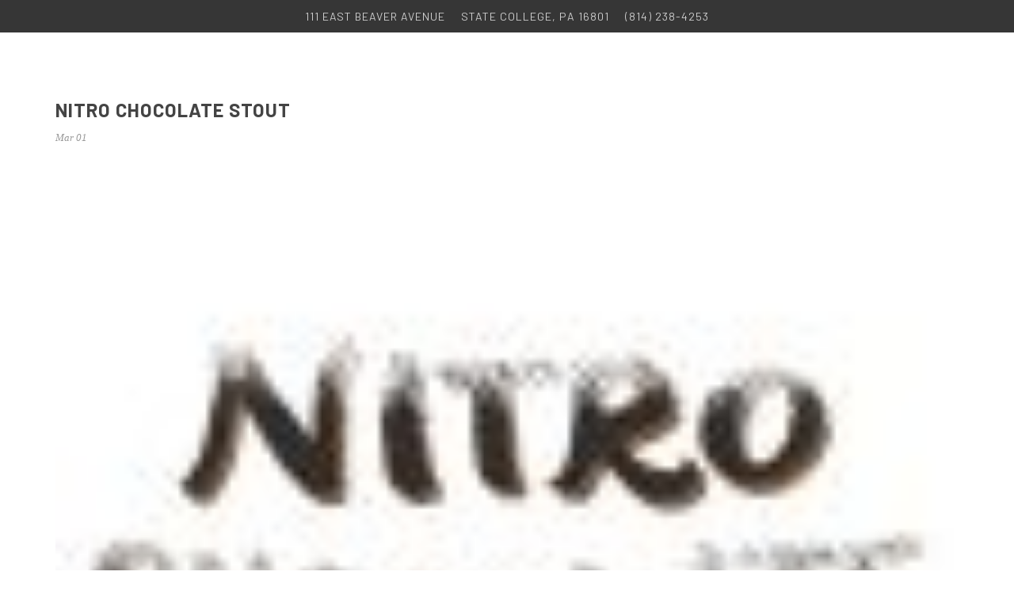

--- FILE ---
content_type: text/html; charset=UTF-8
request_url: https://erniesfamouscheesesteaks.com/posts/718365608
body_size: 3467
content:
<!DOCTYPE html><html dir="ltr" lang="en-US"><head><meta http-equiv="content-type" content="text/html; charset=utf-8" /><meta http-equiv="X-UA-Compatible" content="IE=edge,chrome=1"><meta name="author" content="3twenty9 Design, LLC."><meta name="viewport" content="width=device-width,initial-scale=1,maximum-scale=1"><meta name="description" content=""><meta name="keywords" content=""><link rel="icon" sizes="32x32" href="https://erniesfamouscheesesteaks.com/app/food/assets/addons/shared/threetwentynine/canvas-theme/resources/img/ernies/favicon.png?v=1676414799"/><!--[if lte IE 9]><link media="all" type="text/css" rel="stylesheet" href="/app/food/assets/public/ie.css?v=1676414799"><![endif]--><!--[if lt IE 9]><script src="http://css3-mediaqueries-js.googlecode.com/svn/trunk/css3-mediaqueries.js"></script><![endif]--><link href="https://fonts.googleapis.com/css?family=Abril+Fatface|Barlow+Condensed:400,700,900|Barlow:400,700,800" rel="stylesheet"><link media="all" type="text/css" rel="stylesheet" href="/app/food/assets/public/theme.css?v=1676414799"><link media="all" type="text/css" rel="stylesheet" href="/app/food/assets/core/anomaly/icon-field_type/resources/scss/icons.css?v=1676414802"><script type="text/javascript">const APPLICATION_URL="https://erniesfamouscheesesteaks.com";const APPLICATION_REFERENCE="food";const APPLICATION_DOMAIN="erniesfamouscheesesteaks.com";const CSRF_TOKEN="ffqBe5Lsf9eHEnQN0Q2pIoux36sncsQf9OB2f5Vy";const APP_DEBUG="";const APP_URL="https://ernies.localwhiskeybar.com";const REQUEST_ROOT="https://erniesfamouscheesesteaks.com";const REQUEST_ROOT_PATH="";const TIMEZONE="America/New_York";const LOCALE="en"</script><script>(function(n,t,o){var e,r=n.getElementsByTagName(t)[0];if(n.getElementById(o))return;e=n.createElement(t);e.id=o;e.src='//connect.facebook.net/en_US/sdk.js#xfbml=1&version=v2.5&appId=538604276304576';r.parentNode.insertBefore(e,r)}(document,'script','facebook-jssdk'));</script><script async src="https://www.googletagmanager.com/gtag/js?id=G-0LWESMK28J"></script><script>window.dataLayer=window.dataLayer||[];function gtag(){dataLayer.push(arguments)}
gtag('js',new Date());gtag('config','G-0LWESMK28J')</script><title>Nitro Chocolate Stout</title></head><body class="stretched posts no-transition"><div id="wrapper" class="clearfix"><div class="toolbar"><span>111 East Beaver Avenue</span><span>State College, PA 16801</span><span>(814) 238-4253</span></div><!----<header id="header" class="full-header"><div id="header-wrap"><div class="container clearfix"><div id="primary-menu-trigger"><i class="icon-reorder"></i></div><div id="logo"><a href="/" class="standard-logo"><img src="https://erniesfamouscheesesteaks.com/app/food/assets/images/local-whiskey-logo.svg?v=1676414802" alt="Local Whiskey"></a><a href="/" class="retina-logo"><img src="https://erniesfamouscheesesteaks.com/app/food/assets/images/local-whiskey-logo.svg?v=1676414802" alt="Local Whiskey"></a></div><nav id="primary-menu"><ul class="one-page-menu" data-easing="easeInOutExpo" data-speed="1500"><li><a href="https://erniesfamouscheesesteaks.com"><div>Home</div></a></li><li class=""><a class="" href="https://erniesfamouscheesesteaks.com/files/documents/Famous%20Ernies%20Takeout%20Website.pdf"><div>Food</div></a><ul><li><a href="https://erniesfamouscheesesteaks.com/files/documents/Famous%20Ernies%20Takeout%20Website.pdf"><div>Food Menu</div></a></li></ul></li><li class=""><a class="" href="#"><div>Drinks</div></a><ul><li><a href="https://test.localwhiskeybar.com/files/documents/whiskey-list.pdf"><div>Whiskey List</div></a></li><li><a href="https://test.localwhiskeybar.com/menus/house-cocktails/shaken-and-stirred"><div>Cocktails</div></a></li><li><a href="https://test.localwhiskeybar.com/drafts"><div>Draft Selection</div></a></li></ul></li><li><a href="https://erniesfamouscheesesteaks.com/posts"><div>Posts</div></a></li><li><a href="https://erniesfamouscheesesteaks.com/albums"><div>Photos</div></a></li><li><a href="https://erniesfamouscheesesteaks.com/panorama"><div>Pano</div></a></li><li><a href="https://erniesfamouscheesesteaks.com/contact"><div>Contact</div></a></li><li><a href="https://shop.champsdowntown.com/"><div>Shop</div></a></li></ul></nav></div></div></header>----><div class="clear"></div><section id="content"><!-- Success Messages --><!-- Informational Messages --><!-- Warning Messages --><!-- Error Messages --><section id="content" class="blog-wrapper"><div class="content-wrap"><div class="container clearfix"><div class="nobottommargin clearfix"><div class="single-post nobottommargin"><div class="entry clearfix"><div class="entry-title"><h2>Nitro Chocolate Stout</h2></div><ul class="entry-meta clearfix"><li>Mar 01</li></ul><div class="entry-image"><a href="#"><img src="https://erniesfamouscheesesteaks.com/app/food/assets/feeds_images/troegs-independent-brewing-nitro-chocolate-stout.jpg?v=1676480392" alt="Nitro Chocolate Stout"></a></div><div class="entry-content notopmargin"> Keith was drinking <div class="si-share noborder clearfix"><span>Share this Post:</span><div><a href="http://www.facebook.com/share.php?u=https://erniesfamouscheesesteaks.com/posts/718365608" onclick="javascript:window.open(this.href, '','menubar=no,toolbar=no,resizable=yes,scrollbars=yes,height=600,width=600');return false;" class="social-icon si-borderless si-facebook"><i class="icon-facebook"></i><i class="icon-facebook"></i></a><a href="https://twitter.com/intent/tweet?text=Sharing%20a%20tweet%20from%20ChampsDowntown.com%3A%20https://erniesfamouscheesesteaks.com/posts/718365608&source=ChampsDowntown&related=ChampsDowntown" onclick="javascript:window.open(this.href, '','menubar=no,toolbar=no,resizable=yes,scrollbars=yes,height=600,width=600');return false;" class="social-icon si-borderless si-twitter"><i class="icon-twitter"></i><i class="icon-twitter"></i></a><a href="http://pinterest.com/pin/create/link/?url=https://erniesfamouscheesesteaks.com/posts/718365608&media=https://erniesfamouscheesesteaks.com/app/food/assets/feeds_images/troegs-independent-brewing-nitro-chocolate-stout.jpg?v=1676480392&description=Nitro Chocolate Stout" onclick="javascript:window.open(this.href,'', 'menubar=no,toolbar=no,resizable=yes,scrollbars=yes,height=600,width=600');return false;" class="social-icon si-borderless si-pinterest"><i class="icon-pinterest"></i><i class="icon-pinterest"></i></a><a href="https://plus.google.com/share?url=https://erniesfamouscheesesteaks.com/posts/718365608" onclick="javascript:window.open(this.href,'', 'menubar=no,toolbar=no,resizable=yes,scrollbars=yes,height=600,width=600');return false;" class="social-icon si-borderless si-gplus"><i class="icon-gplus"></i><i class="icon-gplus"></i></a></div></div></div></div><div class="post-navigation clearfix"><div class="col_half nobottommargin"> &nbsp; &nbsp; <a href="/posts">&lArr; Back to Latest Posts</a></div></div><div class="line"></div><div class="panel panel-default"><div class="panel-heading"><h3 class="panel-title"><span>Posted by Administrator on 03/01/2019</span></h3></div></div></div></div></div></div></section></section><footer id="footer" class="dark"><div class="logos-row"><div class="container"><div class="row"><div class="col-md-2 col-sm-4 col-xs-6"><a href="http://www.americanalehouse.net" target="_blank"><img src="https://erniesfamouscheesesteaks.com/app/food/assets/images/aacc007c3e53c522cb41945890730773.png?v=1676414802" /></a></div><div class="col-md-2 col-sm-4 col-xs-6"><a href="http://champssportsgrill.net" target="_blank"><img src="https://erniesfamouscheesesteaks.com/app/food/assets/images/4a4e5f383b9d8ffdedabce39c9009102.png?v=1676414802" /></a></div><div class="col-md-2 col-sm-4 col-xs-6"><a href="http://www.localwhiskeybar.com" target="_blank"><img src="https://erniesfamouscheesesteaks.com/app/food/assets/images/a80602ebf672ce0cfcfb9142454035ea.png?v=1676414802" /></a></div><div class="col-md-2 col-sm-4 col-xs-6"><a href="http://phyrst.com" target="_blank"><img src="https://erniesfamouscheesesteaks.com/app/food/assets/images/1a623792f7cae00152901e37ef97fc58.png?v=1676414802" /></a></div><div class="col-md-2 col-sm-4 col-xs-6"><a href="http://achampssportsgrill.net" target="_blank"><img src="https://erniesfamouscheesesteaks.com/app/food/assets/images/03876430580d5d794fc373e1db465e0f.png?v=1676414802" /></a></div></div></div></div><div class="container"><div class="footer-widgets-wrap row"><div class="col-md-2"><div class="widget widget_links clearfix"><h1> ERNIE’S<br> FAMOUS<br> STEAKS </h1><p> 111 East Beaver Avenue<br> State College, PA 16801<br> (814) 238-4253 </p></div></div><div class="col-md-4"><div class="map-wrapper"><iframe src="https://www.facebook.com/plugins/page.php?href=https%3A%2F%2Fwww.facebook.com%2FErniesFamousSteaks%2F&tabs=timeline&width=340&height=300&small_header=true&adapt_container_width=true&hide_cover=false&show_facepile=false&appId" width="340" height="300" style="border:none;overflow:hidden" scrolling="no" frameborder="0" allowTransparency="true" allow="encrypted-media"></iframe></div></div><div class="col-md-3"><h4>FOLLOW US</h4><div class="row"><div class="col-md-12 footer-social"><a href="https://www.facebook.com/ErniesFamousSteaks/" target="_blank"><img src="https://erniesfamouscheesesteaks.com/app/food/assets/addons/shared/threetwentynine/canvas-theme/resources/img/ernies/facebook.svg?v=1676414802" /></a><a href="https://www.instagram.com/famous_ernies_cheesesteaks/" target="_blank"><img src="https://erniesfamouscheesesteaks.com/app/food/assets/addons/shared/threetwentynine/canvas-theme/resources/img/ernies/instagram.svg?v=1676414802" /></a><a href="https://www.grubhub.com/restaurant/famous-ernies-steaks-111-e-beaver-ave-state-college/482170" target="_blank"><img src="https://erniesfamouscheesesteaks.com/app/food/assets/addons/shared/threetwentynine/canvas-theme/resources/img/ernies/grub-hub.svg?v=1676414802" /></a></div></div></div><div class="col-md-3"><div class="widget clearfix"><h4>Hours of Operation</h4> Mon-Sun 11:00 am - 11:00 pm<br> All credit cards accepted. </div></div></div></div><div id="copyrights"><div class="container clearfix"> &copy;2026 FAMOUS ERNIE'S STEAKS. ALL RIGHTS RESERVED. SITE DESIGNED AND DEVELOPED BY <a href="http://3twenty9.com" target="_blank">3TWENTY9 DESIGN, LLC.</a></div></div></footer></div><div id="gotoTop" class="icon-angle-up"></div><script src="https://cdnjs.cloudflare.com/ajax/libs/jquery/1.12.4/jquery.min.js"></script><script src="https://cdnjs.cloudflare.com/ajax/libs/jqueryui/1.12.1/jquery-ui.min.js"></script><script src="/app/food/assets/public/theme.js?v=1676414802"></script><div id="fb-root"></div><script type="application/ld+json">{"@context":"https://erniesfamouscheesesteaks.com","@type":"LocalBusiness","@id":"https://erniesfamouscheesesteaks.com","name":"ERNIE’S FAMOUS STEAKS","description":"Ernie's Famous Steaks.","url":"https://erniesfamouscheesesteaks.com/","telephone":"814-238-4253","openingHoursSpecification":{"@type":"OpeningHoursSpecification","dayOfWeek":["Monday","Tuesday","Wednesday","Thursday","Friday","Saturday","Sunday"],"opens":"10:00:00","closes":"02:00:00"},"address":{"@type":"PostalAddress","streetAddress":"111 East Beaver Avenue","addressLocality":"State College","addressRegion":"PA","addressCountry":"US","postalCode":"16801"},"priceRange":"$3.50 and up","paymentAccepted":"Visa, Master Card, Discover Card","sameAs":["https://www.instagram.com/famous_ernies_cheesesteaks/","https://www.facebook.com/ErniesFamousSteaks/","https://www.grubhub.com/restaurant/famous-ernies-steaks-111-e-beaver-ave-state-college/482170"]}</script></body></html>

--- FILE ---
content_type: image/svg+xml
request_url: https://erniesfamouscheesesteaks.com/app/food/assets/addons/shared/threetwentynine/canvas-theme/resources/img/ernies/instagram.svg?v=1676414802
body_size: 320
content:
<svg xmlns="http://www.w3.org/2000/svg" viewBox="0 0 34.02 34.02"><defs><style>.a{fill:#cccccb;}</style></defs><title>instagram</title><path class="a" d="M17,13.4h-.1a3.36,3.36,0,0,0-2.35,1A3.65,3.65,0,0,0,13.43,17a3.58,3.58,0,1,0,7.16,0,3.46,3.46,0,0,0-.85-2.5A3.8,3.8,0,0,0,17,13.4Z"/><path class="a" d="M21.09,8.34H12.93a4.32,4.32,0,0,0-4.32,4.31v8.71a4.33,4.33,0,0,0,4.32,4.32h8.16a4.33,4.33,0,0,0,4.32-4.32V12.65A4.32,4.32,0,0,0,21.09,8.34Zm-.28,12.45A5.29,5.29,0,0,1,17,22.38a5.4,5.4,0,0,1-5.4-5.4,5.49,5.49,0,0,1,1.65-3.92A5.2,5.2,0,0,1,17,11.58a5.61,5.61,0,0,1,4,1.64A5.24,5.24,0,0,1,22.41,17,5.54,5.54,0,0,1,20.81,20.79Zm1.73-8.1a1.26,1.26,0,1,1,1.26-1.26A1.26,1.26,0,0,1,22.54,12.69Z"/><path class="a" d="M17,0A17,17,0,1,0,34,17,17,17,0,0,0,17,0Zm9.88,21.36a5.81,5.81,0,0,1-5.8,5.81H12.93a5.82,5.82,0,0,1-5.81-5.81V12.65a5.81,5.81,0,0,1,5.81-5.8h8.16a5.8,5.8,0,0,1,5.8,5.8Z"/></svg>

--- FILE ---
content_type: image/svg+xml
request_url: https://erniesfamouscheesesteaks.com/app/food/assets/addons/shared/threetwentynine/canvas-theme/resources/img/ernies/grub-hub.svg?v=1676414802
body_size: 661
content:
<svg xmlns="http://www.w3.org/2000/svg" viewBox="0 0 34.02 34.02"><defs><style>.a{fill:#cccccb;}</style></defs><title>grub-hub</title><path class="a" d="M17,0A17,17,0,1,0,34,17,17,17,0,0,0,17,0Zm-.54,16.53a4.51,4.51,0,0,1-.62,2.2A4.62,4.62,0,0,1,15,19.81a3.56,3.56,0,0,1-1.53.85,5.19,5.19,0,0,1-1,.19,2.43,2.43,0,0,1-.84-.14,2.68,2.68,0,0,1-1.26-.8,3,3,0,0,1-.64-1.12,6.14,6.14,0,0,1-.21-1.66c0-.84,0-1.69,0-2.53s0-1.79,0-2.69a7.1,7.1,0,0,1,.14-1.38,5.15,5.15,0,0,1,.94-2,4.53,4.53,0,0,1,1.83-1.33A3.2,3.2,0,0,1,14.15,7,2.65,2.65,0,0,1,16,8.07a2.49,2.49,0,0,1,.52,1.54v.64c0,.42.07.39-.36.55s-1.11.39-1.65.59c-.19.07-.2,0-.21-.15a7.48,7.48,0,0,0,0-.82,1.28,1.28,0,0,0-.35-.85.65.65,0,0,0-.71-.19,2,2,0,0,0-.91.54,1.42,1.42,0,0,0-.39.88q0,2.2-.06,4.41c0,.62,0,1.24,0,1.85a1.76,1.76,0,0,0,.28,1,.64.64,0,0,0,.43.24,1.45,1.45,0,0,0,1.5-1.14,5.41,5.41,0,0,0,.21-1.92c0-.13,0-.18-.18-.11s-.49.18-.74.27-.31,0-.32-.2c0-.53,0-1.06,0-1.59,0-.31.28-.36.51-.44L15,12.63c.39-.14.78-.28,1.17-.4.21-.07.29,0,.29.22C16.48,13.81,16.51,15.17,16.47,16.53Zm8.17-1.63V27.13c0,.32-.11.38-.41.27-.52-.2-1.06-.38-1.59-.57-.29-.1-.39-.14-.39-.5,0-1.61,0-3.22,0-4.83a.27.27,0,0,0-.22-.3c-.48-.16-.95-.34-1.43-.52l-.34-.1V25.9a2.87,2.87,0,0,1-.49-.09l-1.58-.59a.33.33,0,0,1-.25-.37q0-6.18,0-12.36c0-.28.06-.33.33-.24l1.78.65a.25.25,0,0,1,.19.28c0,1.58,0,3.16,0,4.74,0,.2.06.27.26.33a7.78,7.78,0,0,1,.88.32l.85.31c0-.11,0-.19,0-.27V14.13c0-.36.13-.43.45-.3s.76.27,1.14.41a4.16,4.16,0,0,1,.62.23c.09,0,.12.18.17.28A.75.75,0,0,1,24.64,14.9Z"/></svg>